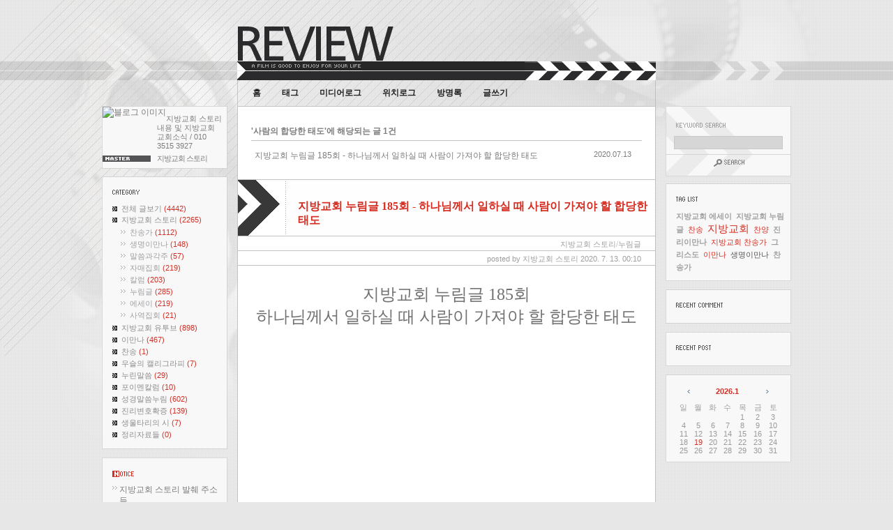

--- FILE ---
content_type: text/html;charset=UTF-8
request_url: http://local-church.tistory.com/tag/%EC%82%AC%EB%9E%8C%EC%9D%98%20%ED%95%A9%EB%8B%B9%ED%95%9C%20%ED%83%9C%EB%8F%84
body_size: 43340
content:
<!DOCTYPE html PUBLIC "-//W3C//DTD XHTML 1.0 Transitional//EN" "http://www.w3.org/TR/xhtml1/DTD/xhtml1-transitional.dtd">
<html xmlns="http://www.w3.org/1999/xhtml">
                                                                                <head>
                <script type="text/javascript">if (!window.T) { window.T = {} }
window.T.config = {"TOP_SSL_URL":"https://www.tistory.com","PREVIEW":false,"ROLE":"guest","PREV_PAGE":"","NEXT_PAGE":"","BLOG":{"id":2611157,"name":"local-church","title":"지방교회 스토리","isDormancy":false,"nickName":"지방교회 스토리","status":"open","profileStatus":"normal"},"NEED_COMMENT_LOGIN":false,"COMMENT_LOGIN_CONFIRM_MESSAGE":"","LOGIN_URL":"https://www.tistory.com/auth/login/?redirectUrl=http://local-church.tistory.com/tag/%25EC%2582%25AC%25EB%259E%258C%25EC%259D%2598%2520%25ED%2595%25A9%25EB%258B%25B9%25ED%2595%259C%2520%25ED%2583%259C%25EB%258F%2584","DEFAULT_URL":"https://local-church.tistory.com","USER":{"name":null,"homepage":null,"id":0,"profileImage":null},"SUBSCRIPTION":{"status":"none","isConnected":false,"isPending":false,"isWait":false,"isProcessing":false,"isNone":true},"IS_LOGIN":false,"HAS_BLOG":false,"IS_SUPPORT":false,"IS_SCRAPABLE":false,"TOP_URL":"http://www.tistory.com","JOIN_URL":"https://www.tistory.com/member/join","PHASE":"prod","ROLE_GROUP":"visitor"};
window.T.entryInfo = null;
window.appInfo = {"domain":"tistory.com","topUrl":"https://www.tistory.com","loginUrl":"https://www.tistory.com/auth/login","logoutUrl":"https://www.tistory.com/auth/logout"};
window.initData = {};

window.TistoryBlog = {
    basePath: "",
    url: "https://local-church.tistory.com",
    tistoryUrl: "https://local-church.tistory.com",
    manageUrl: "https://local-church.tistory.com/manage",
    token: "0S1WG8ft3F7mnsz8U8kUfyO3QfzexUG4bO/kYalrCZC/WIBLW0YT2rSVPz4GEpLD"
};
var servicePath = "";
var blogURL = "";</script>

                
                
                
                        <!-- BusinessLicenseInfo - START -->
        
            <link href="https://tistory1.daumcdn.net/tistory_admin/userblog/userblog-7e0ff364db2dca01461081915f9748e9916c532a/static/plugin/BusinessLicenseInfo/style.css" rel="stylesheet" type="text/css"/>

            <script>function switchFold(entryId) {
    var businessLayer = document.getElementById("businessInfoLayer_" + entryId);

    if (businessLayer) {
        if (businessLayer.className.indexOf("unfold_license") > 0) {
            businessLayer.className = "business_license_layer";
        } else {
            businessLayer.className = "business_license_layer unfold_license";
        }
    }
}
</script>

        
        <!-- BusinessLicenseInfo - END -->
        <!-- DaumShow - START -->
        <style type="text/css">#daumSearchBox {
    height: 21px;
    background-image: url(//i1.daumcdn.net/imgsrc.search/search_all/show/tistory/plugin/bg_search2_2.gif);
    margin: 5px auto;
    padding: 0;
}

#daumSearchBox input {
    background: none;
    margin: 0;
    padding: 0;
    border: 0;
}

#daumSearchBox #daumLogo {
    width: 34px;
    height: 21px;
    float: left;
    margin-right: 5px;
    background-image: url(//i1.daumcdn.net/img-media/tistory/img/bg_search1_2_2010ci.gif);
}

#daumSearchBox #show_q {
    background-color: transparent;
    border: none;
    font: 12px Gulim, Sans-serif;
    color: #555;
    margin-top: 4px;
    margin-right: 15px;
    float: left;
}

#daumSearchBox #show_btn {
    background-image: url(//i1.daumcdn.net/imgsrc.search/search_all/show/tistory/plugin/bt_search_2.gif);
    width: 37px;
    height: 21px;
    float: left;
    margin: 0;
    cursor: pointer;
    text-indent: -1000em;
}
</style>

        <!-- DaumShow - END -->

        <!-- GoogleAnalytics - START -->
        <script src="https://www.googletagmanager.com/gtag/js?id=UA-117670771-1" async="async"></script>
<script>window.dataLayer = window.dataLayer || [];
function gtag(){dataLayer.push(arguments);}
gtag('js', new Date());
gtag('config','UA-117670771-1', {
    cookie_domain: 'auto',
    cookie_flags: 'max-age=0;domain=.tistory.com',
    cookie_expires: 7 * 24 * 60 * 60 // 7 days, in seconds
});</script>

        <!-- GoogleAnalytics - END -->

<!-- System - START -->

<!-- System - END -->

        <!-- TistoryProfileLayer - START -->
        <link href="https://tistory1.daumcdn.net/tistory_admin/userblog/userblog-7e0ff364db2dca01461081915f9748e9916c532a/static/plugin/TistoryProfileLayer/style.css" rel="stylesheet" type="text/css"/>
<script type="text/javascript" src="https://tistory1.daumcdn.net/tistory_admin/userblog/userblog-7e0ff364db2dca01461081915f9748e9916c532a/static/plugin/TistoryProfileLayer/script.js"></script>

        <!-- TistoryProfileLayer - END -->

                
                <meta http-equiv="X-UA-Compatible" content="IE=Edge">
<meta name="format-detection" content="telephone=no">
<script src="//t1.daumcdn.net/tistory_admin/lib/jquery/jquery-3.5.1.min.js" integrity="sha256-9/aliU8dGd2tb6OSsuzixeV4y/faTqgFtohetphbbj0=" crossorigin="anonymous"></script>
<script type="text/javascript" src="//t1.daumcdn.net/tiara/js/v1/tiara-1.2.0.min.js"></script><meta name="referrer" content="always"/>
<meta name="google-adsense-platform-account" content="ca-host-pub-9691043933427338"/>
<meta name="google-adsense-platform-domain" content="tistory.com"/>
<meta name="description" content="지방교회 스토리 내용 및 지방교회 교회소식 / 010 3515 3927"/>

    <!-- BEGIN OPENGRAPH -->
    <meta property="og:type" content="website"/>
<meta property="og:url" content="https://local-church.tistory.com"/>
<meta property="og:site_name" content="지방교회 스토리"/>
<meta property="og:title" content="'사람의 합당한 태도' 태그의 글 목록"/>
<meta property="og:description" content="지방교회 스토리 내용 및 지방교회 교회소식 / 010 3515 3927"/>
<meta property="og:image" content="https://img1.daumcdn.net/thumb/R800x0/?scode=mtistory2&fname=https%3A%2F%2Ft1.daumcdn.net%2Fcfile%2Ftistory%2F9953013E5B7CCFD615"/>
<meta property="og:article:author" content="'지방교회 스토리'"/>
    <!-- END OPENGRAPH -->

    <!-- BEGIN TWITTERCARD -->
    <meta name="twitter:card" content="summary_large_image"/>
<meta name="twitter:site" content="@TISTORY"/>
<meta name="twitter:title" content="'사람의 합당한 태도' 태그의 글 목록"/>
<meta name="twitter:description" content="지방교회 스토리 내용 및 지방교회 교회소식 / 010 3515 3927"/>
<meta property="twitter:image" content="https://img1.daumcdn.net/thumb/R800x0/?scode=mtistory2&fname=https%3A%2F%2Ft1.daumcdn.net%2Fcfile%2Ftistory%2F9953013E5B7CCFD615"/>
    <!-- END TWITTERCARD -->
<script type="module" src="https://tistory1.daumcdn.net/tistory_admin/userblog/userblog-7e0ff364db2dca01461081915f9748e9916c532a/static/pc/dist/index.js" defer=""></script>
<script type="text/javascript" src="https://tistory1.daumcdn.net/tistory_admin/userblog/userblog-7e0ff364db2dca01461081915f9748e9916c532a/static/pc/dist/index-legacy.js" defer="" nomodule="true"></script>
<script type="text/javascript" src="https://tistory1.daumcdn.net/tistory_admin/userblog/userblog-7e0ff364db2dca01461081915f9748e9916c532a/static/pc/dist/polyfills-legacy.js" defer="" nomodule="true"></script>
<link rel="icon" sizes="any" href="https://t1.daumcdn.net/tistory_admin/favicon/tistory_favicon_32x32.ico"/>
<link rel="icon" type="image/svg+xml" href="https://t1.daumcdn.net/tistory_admin/top_v2/bi-tistory-favicon.svg"/>
<link rel="apple-touch-icon" href="https://t1.daumcdn.net/tistory_admin/top_v2/tistory-apple-touch-favicon.png"/>
<link rel="stylesheet" type="text/css" href="https://t1.daumcdn.net/tistory_admin/www/style/font.css"/>
<link rel="stylesheet" type="text/css" href="https://tistory1.daumcdn.net/tistory_admin/userblog/userblog-7e0ff364db2dca01461081915f9748e9916c532a/static/style/content.css"/>
<link rel="stylesheet" type="text/css" href="https://tistory1.daumcdn.net/tistory_admin/userblog/userblog-7e0ff364db2dca01461081915f9748e9916c532a/static/pc/dist/index.css"/>
<script type="text/javascript">(function() {
    var tjQuery = jQuery.noConflict(true);
    window.tjQuery = tjQuery;
    window.orgjQuery = window.jQuery; window.jQuery = tjQuery;
    window.jQuery = window.orgjQuery; delete window.orgjQuery;
})()</script>
<script type="text/javascript" src="https://tistory1.daumcdn.net/tistory_admin/userblog/userblog-7e0ff364db2dca01461081915f9748e9916c532a/static/script/base.js"></script>
<script type="text/javascript" src="//developers.kakao.com/sdk/js/kakao.min.js"></script>

                
<meta http-equiv="Content-Type" content="text/html; charset=utf-8" />
<link rel="alternate" type="application/rss+xml" title="지방교회 스토리" href="https://local-church.tistory.com/rss" />
<link rel="stylesheet" media="screen" type="text/css" href="https://tistory1.daumcdn.net/tistory/2611157/skin/style.css?_version_=1555464139" />
<link rel="stylesheet" media="print" type="text/css" href="https://tistory1.daumcdn.net/tistory/2611157/skin/images/print.css?_version_=1555464139" />
<link rel="shortcut icon" href="https://local-church.tistory.com/favicon.ico" />
<title>지방교회 스토리 :: '사람의 합당한 태도' 태그의 글 목록</title>

                
                
                <style type="text/css">.another_category {
    border: 1px solid #E5E5E5;
    padding: 10px 10px 5px;
    margin: 10px 0;
    clear: both;
}

.another_category h4 {
    font-size: 12px !important;
    margin: 0 !important;
    border-bottom: 1px solid #E5E5E5 !important;
    padding: 2px 0 6px !important;
}

.another_category h4 a {
    font-weight: bold !important;
}

.another_category table {
    table-layout: fixed;
    border-collapse: collapse;
    width: 100% !important;
    margin-top: 10px !important;
}

* html .another_category table {
    width: auto !important;
}

*:first-child + html .another_category table {
    width: auto !important;
}

.another_category th, .another_category td {
    padding: 0 0 4px !important;
}

.another_category th {
    text-align: left;
    font-size: 12px !important;
    font-weight: normal;
    word-break: break-all;
    overflow: hidden;
    line-height: 1.5;
}

.another_category td {
    text-align: right;
    width: 80px;
    font-size: 11px;
}

.another_category th a {
    font-weight: normal;
    text-decoration: none;
    border: none !important;
}

.another_category th a.current {
    font-weight: bold;
    text-decoration: none !important;
    border-bottom: 1px solid !important;
}

.another_category th span {
    font-weight: normal;
    text-decoration: none;
    font: 10px Tahoma, Sans-serif;
    border: none !important;
}

.another_category_color_gray, .another_category_color_gray h4 {
    border-color: #E5E5E5 !important;
}

.another_category_color_gray * {
    color: #909090 !important;
}

.another_category_color_gray th a.current {
    border-color: #909090 !important;
}

.another_category_color_gray h4, .another_category_color_gray h4 a {
    color: #737373 !important;
}

.another_category_color_red, .another_category_color_red h4 {
    border-color: #F6D4D3 !important;
}

.another_category_color_red * {
    color: #E86869 !important;
}

.another_category_color_red th a.current {
    border-color: #E86869 !important;
}

.another_category_color_red h4, .another_category_color_red h4 a {
    color: #ED0908 !important;
}

.another_category_color_green, .another_category_color_green h4 {
    border-color: #CCE7C8 !important;
}

.another_category_color_green * {
    color: #64C05B !important;
}

.another_category_color_green th a.current {
    border-color: #64C05B !important;
}

.another_category_color_green h4, .another_category_color_green h4 a {
    color: #3EA731 !important;
}

.another_category_color_blue, .another_category_color_blue h4 {
    border-color: #C8DAF2 !important;
}

.another_category_color_blue * {
    color: #477FD6 !important;
}

.another_category_color_blue th a.current {
    border-color: #477FD6 !important;
}

.another_category_color_blue h4, .another_category_color_blue h4 a {
    color: #1960CA !important;
}

.another_category_color_violet, .another_category_color_violet h4 {
    border-color: #E1CEEC !important;
}

.another_category_color_violet * {
    color: #9D64C5 !important;
}

.another_category_color_violet th a.current {
    border-color: #9D64C5 !important;
}

.another_category_color_violet h4, .another_category_color_violet h4 a {
    color: #7E2CB5 !important;
}
</style>

                
                <link rel="stylesheet" type="text/css" href="https://tistory1.daumcdn.net/tistory_admin/userblog/userblog-7e0ff364db2dca01461081915f9748e9916c532a/static/style/revenue.css"/>
<link rel="canonical" href="https://local-church.tistory.com"/>

<!-- BEGIN STRUCTURED_DATA -->
<script type="application/ld+json">
    {"@context":"http://schema.org","@type":"WebSite","url":"/","potentialAction":{"@type":"SearchAction","target":"/search/{search_term_string}","query-input":"required name=search_term_string"}}
</script>
<!-- END STRUCTURED_DATA -->
<link rel="stylesheet" type="text/css" href="https://tistory1.daumcdn.net/tistory_admin/userblog/userblog-7e0ff364db2dca01461081915f9748e9916c532a/static/style/dialog.css"/>
<link rel="stylesheet" type="text/css" href="//t1.daumcdn.net/tistory_admin/www/style/top/font.css"/>
<link rel="stylesheet" type="text/css" href="https://tistory1.daumcdn.net/tistory_admin/userblog/userblog-7e0ff364db2dca01461081915f9748e9916c532a/static/style/postBtn.css"/>
<link rel="stylesheet" type="text/css" href="https://tistory1.daumcdn.net/tistory_admin/userblog/userblog-7e0ff364db2dca01461081915f9748e9916c532a/static/style/tistory.css"/>
<script type="text/javascript" src="https://tistory1.daumcdn.net/tistory_admin/userblog/userblog-7e0ff364db2dca01461081915f9748e9916c532a/static/script/common.js"></script>

                
                </head>
                                                <body id="tt-body-tag">
                
                
                

	<div id="container">
		<div id="header">
<!-- 블로그 타이틀 모듈 -->

			<div class="wrapHeadMenu">
				<div class="wrap_title">
					<div class="wrap_title_right">
						<h1><a href="https://local-church.tistory.com/"><span>지방교회 스토리</span></a></h1>
					</div>
				</div>
			</div>
		</div>
		<!-- close header -->
		<hr />
		<div id="blogMenu">
			<ul>
  <li class="t_menu_home first"><a href="/" target="">홈</a></li>
  <li class="t_menu_tag"><a href="/tag" target="">태그</a></li>
  <li class="t_menu_medialog"><a href="/media" target="">미디어로그</a></li>
  <li class="t_menu_location"><a href="/location" target="">위치로그</a></li>
  <li class="t_menu_guestbook"><a href="/guestbook" target="">방명록</a></li>
  <li class="t_menu_link_1 last"><a href="http://local-church.tistory.com/admin/entry/post/" target="_black">글쓰기</a></li>
</ul>
		</div>
		<div id="wrapBody">
			<div id="sidebar1" class="sidebar">
			
						<div class="wrap_user_intro">
<!-- 블로그 이미지 모듈 -->
							<div id="blogImage"><img src="https://t1.daumcdn.net/cfile/tistory/9953013E5B7CCFD615" alt="블로그 이미지" /></div>
<!-- 블로그 설명 모듈 -->
							<div id="blogDesc">지방교회 스토리 내용 및 지방교회 교회소식 / 010 3515 3927</div>
							<div class="userID">지방교회 스토리</div>
						</div>
						
<!-- 카테고리 모듈 -->
						<div id="category" class="block">
							<h3>Category</h3>
							<ul class="tt_category"><li class=""><a href="/category" class="link_tit"> 전체 글보기 <span class="c_cnt">(4442)</span> </a>
  <ul class="category_list"><li class=""><a href="/category/%EC%A7%80%EB%B0%A9%EA%B5%90%ED%9A%8C%20%EC%8A%A4%ED%86%A0%EB%A6%AC" class="link_item"> 지방교회 스토리 <span class="c_cnt">(2265)</span> </a>
  <ul class="sub_category_list"><li class=""><a href="/category/%EC%A7%80%EB%B0%A9%EA%B5%90%ED%9A%8C%20%EC%8A%A4%ED%86%A0%EB%A6%AC/%EC%B0%AC%EC%86%A1%EA%B0%80" class="link_sub_item"> 찬송가 <span class="c_cnt">(1112)</span> </a></li>
<li class=""><a href="/category/%EC%A7%80%EB%B0%A9%EA%B5%90%ED%9A%8C%20%EC%8A%A4%ED%86%A0%EB%A6%AC/%EC%83%9D%EB%AA%85%EC%9D%B4%EB%A7%8C%EB%82%98" class="link_sub_item"> 생명이만나 <span class="c_cnt">(148)</span> </a></li>
<li class=""><a href="/category/%EC%A7%80%EB%B0%A9%EA%B5%90%ED%9A%8C%20%EC%8A%A4%ED%86%A0%EB%A6%AC/%EB%A7%90%EC%94%80%EA%B3%BC%EA%B0%81%EC%A3%BC" class="link_sub_item"> 말씀과각주 <span class="c_cnt">(57)</span> </a></li>
<li class=""><a href="/category/%EC%A7%80%EB%B0%A9%EA%B5%90%ED%9A%8C%20%EC%8A%A4%ED%86%A0%EB%A6%AC/%EC%9E%90%EB%A7%A4%EC%A7%91%ED%9A%8C" class="link_sub_item"> 자매집회 <span class="c_cnt">(219)</span> </a></li>
<li class=""><a href="/category/%EC%A7%80%EB%B0%A9%EA%B5%90%ED%9A%8C%20%EC%8A%A4%ED%86%A0%EB%A6%AC/%EC%B9%BC%EB%9F%BC" class="link_sub_item"> 칼럼 <span class="c_cnt">(203)</span> </a></li>
<li class=""><a href="/category/%EC%A7%80%EB%B0%A9%EA%B5%90%ED%9A%8C%20%EC%8A%A4%ED%86%A0%EB%A6%AC/%EB%88%84%EB%A6%BC%EA%B8%80" class="link_sub_item"> 누림글 <span class="c_cnt">(285)</span> </a></li>
<li class=""><a href="/category/%EC%A7%80%EB%B0%A9%EA%B5%90%ED%9A%8C%20%EC%8A%A4%ED%86%A0%EB%A6%AC/%EC%97%90%EC%84%B8%EC%9D%B4" class="link_sub_item"> 에세이 <span class="c_cnt">(219)</span> </a></li>
<li class=""><a href="/category/%EC%A7%80%EB%B0%A9%EA%B5%90%ED%9A%8C%20%EC%8A%A4%ED%86%A0%EB%A6%AC/%EC%82%AC%EC%97%AD%EC%A7%91%ED%9A%8C" class="link_sub_item"> 사역집회 <span class="c_cnt">(21)</span> </a></li>
</ul>
</li>
<li class=""><a href="/category/%EC%A7%80%EB%B0%A9%EA%B5%90%ED%9A%8C%20%EC%9C%A0%ED%88%AC%EB%B8%8C" class="link_item"> 지방교회 유투브 <span class="c_cnt">(898)</span> </a></li>
<li class=""><a href="/category/%EC%9D%B4%EB%A7%8C%EB%82%98" class="link_item"> 이만나 <span class="c_cnt">(467)</span> </a></li>
<li class=""><a href="/category/%EC%B0%AC%EC%86%A1" class="link_item"> 찬송 <span class="c_cnt">(1)</span> </a></li>
<li class=""><a href="/category/%EC%9A%B0%EC%8A%AC%EC%9D%98%20%EC%BA%98%EB%A6%AC%EA%B7%B8%EB%9D%BC%ED%94%BC" class="link_item"> 우슬의 캘리그라피 <span class="c_cnt">(7)</span> </a></li>
<li class=""><a href="/category/%EB%88%84%EB%A6%B0%EB%A7%90%EC%94%80" class="link_item"> 누린말씀 <span class="c_cnt">(29)</span> </a></li>
<li class=""><a href="/category/%ED%8F%AC%EC%9D%B4%EB%A9%98%EC%B9%BC%EB%9F%BC" class="link_item"> 포이멘칼럼 <span class="c_cnt">(10)</span> </a></li>
<li class=""><a href="/category/%EC%84%B1%EA%B2%BD%EB%A7%90%EC%94%80%EB%88%84%EB%A6%BC" class="link_item"> 성경말씀누림 <span class="c_cnt">(602)</span> </a></li>
<li class=""><a href="/category/%EC%A7%84%EB%A6%AC%EB%B3%80%ED%98%B8%ED%99%95%EC%A6%9D" class="link_item"> 진리변호확증 <span class="c_cnt">(139)</span> </a></li>
<li class=""><a href="/category/%EC%83%9D%EC%9A%B8%ED%83%80%EB%A6%AC%EC%9D%98%20%EC%8B%9C" class="link_item"> 생울타리의 시 <span class="c_cnt">(7)</span> </a></li>
<li class=""><a href="/category/%EC%A0%95%EB%A6%AC%EC%9E%90%EB%A3%8C%EB%93%A4" class="link_item"> 정리자료들 <span class="c_cnt">(0)</span> </a></li>
</ul>
</li>
</ul>

						</div>
					
<!-- 공지사항 모듈 -->
						
							<div id="notice" class="block">
								<h3>Notice</h3>
								<ul>
									
										<li><a href="/notice/1205">지방교회 스토리 발췌 주소들</a></li>
									
										<li><a href="/notice/14">지방교회 스토리 시작</a></li>
									
								</ul>
							</div>
						
					
<!-- 글 보관함 모듈 -->
						<div id="archive" class="block">
							<h3>Archive</h3>
							<ul>
								
							</ul>
						</div>
					
<!-- 링크 모듈 -->
						<div id="link" class="block">
							<h3>My Link</h3>
							<ul>
								
									<li>
										<a href="http://www.podbbang.com/ch/8420" onclick="window.open(this.href); return false">지방교회 팟빵 공식채널</a>
									</li>
								
									<li>
										<a href="http://bethanylife.tistory.com/" onclick="window.open(this.href); return false">베다니 생활</a>
									</li>
								
									<li>
										<a href="http://sunflower100.tistory.com/" onclick="window.open(this.href); return false">해바라기</a>
									</li>
								
									<li>
										<a href="http://localchurch.tistory.com/" onclick="window.open(this.href); return false">지방교회 알고싶은 이야기</a>
									</li>
								
									<li>
										<a href="https://blog.naver.com/anointmt" onclick="window.open(this.href); return false">형제사랑</a>
									</li>
								
									<li>
										<a href="https://blog.naver.com/givenzone" onclick="window.open(this.href); return false">고운가루에 기름</a>
									</li>
								
									<li>
										<a href="http://churches.tistory.com/" onclick="window.open(this.href); return false">지방교회 교회소식</a>
									</li>
								
									<li>
										<a href="http://localchurch.kr" onclick="window.open(this.href); return false">지방교회 교회자료</a>
									</li>
								
									<li>
										<a href="http://forthetruth.org" onclick="window.open(this.href); return false">믿음을 위한 싸움 : 워치만니,위트니스리&hellip;</a>
									</li>
								
									<li>
										<a href="http://e-manna.tistory.com" onclick="window.open(this.href); return false">내사랑 나의 하나님</a>
									</li>
								
									<li>
										<a href="http://local-church-life.tistory.com" onclick="window.open(this.href); return false">지방교회 생활하기</a>
									</li>
								
									<li>
										<a href="http://theeastside.tistory.com/" onclick="window.open(this.href); return false">재 버리는 곳</a>
									</li>
								
									<li>
										<a href="http://inchristkim.tistory.com" onclick="window.open(this.href); return false">지방교회 작은감자</a>
									</li>
								
							</ul>
						</div>
					
<!-- 카운터 모듈 -->
						<div id="counter">
							<ul>
								<li class="total">total <span class="num"></span></li>
								<li class="today">today <span class="num"></span></li>
								<li class="yesterday">yesterday <span class="num"></span></li>
							</ul>
						</div>
					
<!-- 배너 모듈 - 티스토리 -->
						<div id="adTistory">
							<a href="http://www.tistory.com/join" title="티스토리 가입하기!">티스토리 가입하기</a>
						</div>
					
<!-- RSS 링크 -->
						<div id="btnRSS">
							<a href="https://local-church.tistory.com/rss" onclick="window.open(this.href); return false" title="지방교회 스토리 구독하기">RSS FEED</a>
						</div>
					
<!-- 관리자 모듈 -->
						<!-- <div id="adminMenu">
							<a href="" title="관리자">관리자</a>
							<a href="/entry/post" title="글쓰기">글쓰기</a>
						</div> -->
					
			</div><!-- close sidebar -->
			<div id="sidebar2" class="sidebar">
				
<!-- 검색 모듈 -->
					<div id="searchBox">
						<h3>Search</h3>
						
							<input type="text" name="search" value="" onkeypress="if (event.keyCode == 13) { try {
    window.location.href = '/search' + '/' + looseURIEncode(document.getElementsByName('search')[0].value);
    document.getElementsByName('search')[0].value = '';
    return false;
} catch (e) {} }"/><input value="검색" type="button" onclick="try {
    window.location.href = '/search' + '/' + looseURIEncode(document.getElementsByName('search')[0].value);
    document.getElementsByName('search')[0].value = '';
    return false;
} catch (e) {}" class="submit"/>
						
					</div>
				
<!-- 태그목록 모듈 -->
						<div id="tagbox" class="block">
							<h3>Tag</h3>
							<ul>
								
									<li><a href="/tag/%EC%A7%80%EB%B0%A9%EA%B5%90%ED%9A%8C%20%EC%97%90%EC%84%B8%EC%9D%B4" class="cloud4"> 지방교회 에세이</a></li>
								
									<li><a href="/tag/%EC%A7%80%EB%B0%A9%EA%B5%90%ED%9A%8C%20%EB%88%84%EB%A6%BC%EA%B8%80" class="cloud4"> 지방교회 누림글</a></li>
								
									<li><a href="/tag/%EC%B0%AC%EC%86%A1" class="cloud2"> 찬송</a></li>
								
									<li><a href="/tag/%EC%A7%80%EB%B0%A9%EA%B5%90%ED%9A%8C" class="cloud1"> 지방교회</a></li>
								
									<li><a href="/tag/%EC%B0%AC%EC%96%91" class="cloud2"> 찬양</a></li>
								
									<li><a href="/tag/%EC%A7%84%EB%A6%AC%EC%9D%B4%EB%A7%8C%EB%82%98" class="cloud4"> 진리이만나</a></li>
								
									<li><a href="/tag/%EC%A7%80%EB%B0%A9%EA%B5%90%ED%9A%8C%20%EC%B0%AC%EC%86%A1%EA%B0%80" class="cloud2"> 지방교회 찬송가</a></li>
								
									<li><a href="/tag/%EA%B7%B8%EB%A6%AC%EC%8A%A4%EB%8F%84" class="cloud4"> 그리스도</a></li>
								
									<li><a href="/tag/%EC%9D%B4%EB%A7%8C%EB%82%98" class="cloud2"> 이만나</a></li>
								
									<li><a href="/tag/%EC%83%9D%EB%AA%85%EC%9D%B4%EB%A7%8C%EB%82%98" class="cloud3"> 생명이만나</a></li>
								
									<li><a href="/tag/%EC%B0%AC%EC%86%A1%EA%B0%80" class="cloud4"> 찬송가</a></li>
								
							</ul>
						</div>
					
<!-- 최근 댓글 모듈 -->
						<div id="recentComment" class="block">
							<h3>Recent Comment</h3>
							<ul id="recentComments">
								
							</ul>
						</div>
					
<!-- 최근 포스트 모듈 -->
						<div id="recentPost" class="block">
							<h3>Recent Post</h3>
							<ul>
								
							</ul>
						</div>
					
<!-- 달력 모듈 -->
						<div id="calendar">
							<h3>calendar</h3>
							
							<div class="cal_month">
								<a href="/archive/202512" class="calendar_prev" title="1개월 앞의 달력을 보여줍니다.">&nbsp;<span>&laquo;</span></a>
								<a href="/archive/202601" title="현재 달의 달력을 보여줍니다.">2026.1</a>
								<a href="/archive/202601" class="calendar_next" title="1개월 뒤의 달력을 보여줍니다.">&nbsp;<span>&raquo;</span></a>
							</div>
							<table class="tt-calendar" cellpadding="0" cellspacing="0" style="table-layout: fixed">
								
								<thead>
									<tr>
										
										<th class="cal_week2">일</th>
										
										<th class="cal_week1">월</th>
										
										<th class="cal_week1">화</th>
										
										<th class="cal_week1">수</th>
										
										<th class="cal_week1">목</th>
										
										<th class="cal_week1">금</th>
										
										<th class="cal_week1">토</th>
										
									</tr>
								</thead>
								
								
								<tbody>
									
									<tr class="cal_week">
										
										<td class="cal_day1 cal_day2"></td>
										
										<td class="cal_day1 cal_day2"></td>
										
										<td class="cal_day1 cal_day2"></td>
										
										<td class="cal_day1 cal_day2"></td>
										
										<td class="cal_day cal_day3">1</td>
										
										<td class="cal_day cal_day3">2</td>
										
										<td class="cal_day cal_day3">3</td>
										
									</tr>
									
									<tr class="cal_week">
										
										<td class="cal_day cal_day3 cal_day_sunday">4</td>
										
										<td class="cal_day cal_day3">5</td>
										
										<td class="cal_day cal_day3">6</td>
										
										<td class="cal_day cal_day3">7</td>
										
										<td class="cal_day cal_day3">8</td>
										
										<td class="cal_day cal_day3">9</td>
										
										<td class="cal_day cal_day3">10</td>
										
									</tr>
									
									<tr class="cal_week">
										
										<td class="cal_day cal_day3 cal_day_sunday">11</td>
										
										<td class="cal_day cal_day3">12</td>
										
										<td class="cal_day cal_day3">13</td>
										
										<td class="cal_day cal_day3">14</td>
										
										<td class="cal_day cal_day3">15</td>
										
										<td class="cal_day cal_day3">16</td>
										
										<td class="cal_day cal_day3">17</td>
										
									</tr>
									
									<tr class="cal_week cal_current_week">
										
										<td class="cal_day cal_day3 cal_day_sunday">18</td>
										
										<td class="cal_day cal_day4">19</td>
										
										<td class="cal_day cal_day3">20</td>
										
										<td class="cal_day cal_day3">21</td>
										
										<td class="cal_day cal_day3">22</td>
										
										<td class="cal_day cal_day3">23</td>
										
										<td class="cal_day cal_day3">24</td>
										
									</tr>
									
									<tr class="cal_week">
										
										<td class="cal_day cal_day3 cal_day_sunday">25</td>
										
										<td class="cal_day cal_day3">26</td>
										
										<td class="cal_day cal_day3">27</td>
										
										<td class="cal_day cal_day3">28</td>
										
										<td class="cal_day cal_day3">29</td>
										
										<td class="cal_day cal_day3">30</td>
										
										<td class="cal_day cal_day3">31</td>
										
									</tr>
									
								</tbody>
								
							</table>
							
						</div>
					
				</div>
			<div id="content"><div class="wrapContent">
<!-- 태그 -->
				
<!-- 지역로그 -->
				
				
<!-- 본문검색리스트 -->
				
					<div id="searchList" class="listEntry">
							<h3>'사람의 합당한 태도'에 해당되는 글 1건</h3>
							<ol>
								
									<li>
										<span class="date">2020.07.13</span>
										<a href="/3290">지방교회 누림글 185회 - 하나님께서 일하실 때 사람이 가져야 할 합당한 태도</a>
										<span class="cnt"></span>
									</li>
								
							</ol>
					</div><!-- close searchList -->
				
<!-- 댓글검색리스트 -->
				
<!-- 공지사항글 -->
				
<!-- 보호글 -->
				
<!-- 포스트의 본문 시작 -->
				                
                    
					<div class="entry"><div class="wrapEntryCnt">
						<div class="titleWrap">
							<h2><a href="/3290">지방교회 누림글 185회 - 하나님께서 일하실 때 사람이 가져야 할 합당한 태도</a></h2>
<!-- 포스트관리 -->
							
						</div><!-- close titleWrap -->
						<div class="wrapEntryHead">
							<span class="category"><a href="/category/%EC%A7%80%EB%B0%A9%EA%B5%90%ED%9A%8C%20%EC%8A%A4%ED%86%A0%EB%A6%AC/%EB%88%84%EB%A6%BC%EA%B8%80">지방교회 스토리/누림글</a> </span>
						</div>
						<div class="wrapEntryHead">
							<span class="author">
								<span class="text">posted by</span> 지방교회 스토리
							</span>
							<span class="date">2020. 7. 13. 00:10</span>
						</div>
<!-- 포스트 본문 내용 -->
						<div class="article">
							            <!-- System - START -->

<!-- System - END -->

            <div class="contents_style"><p style="text-align: center;"><span style="font-size: 18pt;"></span><span style="font-size: 18pt;">지방교회 누림글 185회</span></p><p style="text-align: center;"><span style="font-size: 18pt;">하나님께서 일하실 때 사람이 가져야 할 합당한 태도</span></p><p style="text-align: center;"><br /></p><p style="text-align: center;"><iframe src="https://www.youtube.com/embed/gjP3UGE1Xx4" width="560" height="315" allow="accelerometer; autoplay; encrypted-media; gyroscope; picture-in-picture" frameborder="" allowfullscreen="true"></iframe></p><p style="text-align: center;">지방교회스토리 유튜브 : <a href="https://youtu.be/gjP3UGE1Xx4" target="_blank" class="tx-link">https://youtu.be/gjP3UGE1Xx4</a><br /></p><p style="text-align: center;"><br /></p><p style="text-align: center;"><iframe title="지방교회 누림글 185회 - 하나님께서 일하실 때 사람이 가져야 할 합당한 태도" width="560" height="315" src="https://play-tv.kakao.com/embed/player/cliplink/410682976?service=kakao_tv" allowfullscreen="" frameborder="0" scrolling="no" allow="autoplay"></iframe></p><p style="text-align: center;">지방교회스토리 카카오TV : <a href="https://tv.kakao.com/v/410682976" target="_blank" class="tx-link">https://tv.kakao.com/v/410682976</a><br /></p></div>
            <!-- System - START -->

<!-- System - END -->

                    <div class="container_postbtn #post_button_group">
  <div class="postbtn_like"><script>window.ReactionButtonType = 'reaction';
window.ReactionApiUrl = '//local-church.tistory.com/reaction';
window.ReactionReqBody = {
    entryId: 3290
}</script>
<div class="wrap_btn" id="reaction-3290" data-tistory-react-app="Reaction"></div><div class="wrap_btn wrap_btn_share"><button type="button" class="btn_post sns_btn btn_share" aria-expanded="false" data-thumbnail-url="https://img1.daumcdn.net/thumb/R800x0/?scode=mtistory2&amp;fname=https%3A%2F%2Ft1.daumcdn.net%2Fcfile%2Ftistory%2F99CC58365F0AED4413" data-title="지방교회 누림글 185회 - 하나님께서 일하실 때 사람이 가져야 할 합당한 태도" data-description="지방교회 누림글 185회하나님께서 일하실 때 사람이 가져야 할 합당한 태도 지방교회스토리 유튜브 : https://youtu.be/gjP3UGE1Xx4 지방교회스토리 카카오TV : https://tv.kakao.com/v/410682976" data-profile-image="https://t1.daumcdn.net/cfile/tistory/9953013E5B7CCFD615" data-profile-name="지방교회 스토리" data-pc-url="https://local-church.tistory.com/3290" data-relative-pc-url="/3290" data-blog-title="지방교회 스토리"><span class="ico_postbtn ico_share">공유하기</span></button>
  <div class="layer_post" id="tistorySnsLayer"></div>
</div><div class="wrap_btn wrap_btn_etc" data-entry-id="3290" data-entry-visibility="public" data-category-visibility="public"><button type="button" class="btn_post btn_etc2" aria-expanded="false"><span class="ico_postbtn ico_etc">게시글 관리</span></button>
  <div class="layer_post" id="tistoryEtcLayer"></div>
</div></div>
<button type="button" class="btn_menu_toolbar btn_subscription #subscribe" data-blog-id="2611157" data-url="https://local-church.tistory.com/3290" data-device="web_pc" data-tiara-action-name="구독 버튼_클릭"><em class="txt_state"></em><strong class="txt_tool_id">지방교회 스토리</strong><span class="img_common_tistory ico_check_type1"></span></button>            <div class="postbtn_ccl" data-ccl-type="5" data-ccl-derive="3">
                <a href="https://creativecommons.org/licenses/by-nc-sa/4.0/deed.ko" target="_blank" class="link_ccl" rel="license">
                    <span class="bundle_ccl">
                        <span class="ico_postbtn ico_ccl1">저작자표시</span> <span class="ico_postbtn ico_ccl2">비영리</span> <span class="ico_postbtn ico_ccl4">동일조건</span> 
                    </span>
                    <span class="screen_out">(새창열림)</span>
                </a>
            </div>
            <!--
            <rdf:RDF xmlns="https://web.resource.org/cc/" xmlns:dc="https://purl.org/dc/elements/1.1/" xmlns:rdf="https://www.w3.org/1999/02/22-rdf-syntax-ns#">
                <Work rdf:about="">
                    <license rdf:resource="https://creativecommons.org/licenses/by-nc-sa/4.0/deed.ko" />
                </Work>
                <License rdf:about="https://creativecommons.org/licenses/by-nc-sa/4.0/deed.ko">
                    <permits rdf:resource="https://web.resource.org/cc/Reproduction"/>
                    <permits rdf:resource="https://web.resource.org/cc/Distribution"/>
                    <requires rdf:resource="https://web.resource.org/cc/Notice"/>
                    <requires rdf:resource="https://web.resource.org/cc/Attribution"/>
                    <permits rdf:resource="https://web.resource.org/cc/DerivativeWorks"/>
<requires rdf:resource="https://web.resource.org/cc/ShareAlike"/>
<prohibits rdf:resource="https://web.resource.org/cc/CommercialUse"/>

                </License>
            </rdf:RDF>
            -->  <div data-tistory-react-app="SupportButton"></div>
</div>

                    <!-- PostListinCategory - START -->
<div class="another_category another_category_color_gray">
  <h4>'<a href="/category/%EC%A7%80%EB%B0%A9%EA%B5%90%ED%9A%8C%20%EC%8A%A4%ED%86%A0%EB%A6%AC">지방교회 스토리</a> &gt; <a href="/category/%EC%A7%80%EB%B0%A9%EA%B5%90%ED%9A%8C%20%EC%8A%A4%ED%86%A0%EB%A6%AC/%EB%88%84%EB%A6%BC%EA%B8%80">누림글</a>' 카테고리의 다른 글</h4>
  <table>
    <tr>
      <th><a href="/3326">지방교회 누림글 187회 - 영을 보존하는 두 가지 방법</a>&nbsp;&nbsp;<span>(0)</span></th>
      <td>2020.07.27</td>
    </tr>
    <tr>
      <th><a href="/3307">지방교회 누림글 186회 - 시간이 없다?</a>&nbsp;&nbsp;<span>(1)</span></th>
      <td>2020.07.20</td>
    </tr>
    <tr>
      <th><a href="/3270">지방교회 누림글 184회 - 함께 죽고 함께 사는</a>&nbsp;&nbsp;<span>(0)</span></th>
      <td>2020.07.06</td>
    </tr>
    <tr>
      <th><a href="/3251">지방교회 누림글  183회 - 아! 주님이 승리하셨구나</a>&nbsp;&nbsp;<span>(0)</span></th>
      <td>2020.06.29</td>
    </tr>
    <tr>
      <th><a href="/3240">지방교회 누림글 182회 - 사람을 사랑하는 세가지 길</a>&nbsp;&nbsp;<span>(0)</span></th>
      <td>2020.06.22</td>
    </tr>
  </table>
</div>

<!-- PostListinCategory - END -->

						</div><!-- close article -->

<!-- 태그트레일 -->
						
						<div class="actionTrail">
							<a href="#tb" onclick="" title="트랙백" class="wrapTrackback"></a>
							<a href="#rp" onclick="" title="댓글" class="wrapComment"></a>
						</div>
<!-- 트랙백 -->
						
						<div data-tistory-react-app="Namecard"></div>
					</div></div><!-- close entry -->
				
                    
                
<!-- 페이지 -->
				
				<div id="paging">
				<table>
					<tr>
						<td><a  class="no-more-prev" id="prevPage"><span class="hidden">PREV</span></a></td>
						<td>
							<span class="numbox">
								
								<a href="/tag/%EC%82%AC%EB%9E%8C%EC%9D%98%20%ED%95%A9%EB%8B%B9%ED%95%9C%20%ED%83%9C%EB%8F%84?page=1" class="num"> <span class="selected">1</span></a>
								
							</span>
						</td>
						<td><a  class="no-more-next" id="nextPage"><span class="hidden">NEXT</span></a></td>
					</tr>
				</table>
				</div>
			
			</div><!-- close wrapContent -->
			<hr />
			<div id="footer">
	<!-- 푸터메뉴 -->
				<div id="footMenu">
					<ul>
					<!-- 블로그 사용 환경 (설치형/티스토리)에 맞게 아래 주석으로 처리된 메뉴를 활성화 시키시기 바랍니다. -->
					<li class="home"><a href="https://local-church.tistory.com/" title="home">home</a>
					<li><a href="https://local-church.tistory.com/tag" title="tag">tag</a>
					<li><a href="https://local-church.tistory.com/location" title="location log">location log</a></li>
					<!-- <li><a href="" title="key log">key log</a></li> -->
					<li><a href="https://local-church.tistory.com/guestbook" title="guest book">guest book</a></li>
					<li><a href="https://local-church.tistory.com/manage" title="admin">admin</a></li>
					<li><a href="https://local-church.tistory.com/manage/entry/post" title="write">write</a></li>
					</ul>
				</div>
	<!-- 카피라이트 -->
				<div id="copyright">
				<a href="https://local-church.tistory.com/">지방교회 스토리</a>'s blog is powered by <a href="http://daum.net" onclick="window.open(this.href); return false" title="Daum 바로가기">Daum</a> / designed by <a href="http://www.tistory.com" title="Tistory 바로가기">Tistory</a>
				</div>
			</div><!-- close footer -->
			</div><!-- close content -->
		</div><!-- close body -->
	</div><!-- close container -->

<div class="#menubar menu_toolbar ">
  <h2 class="screen_out">티스토리툴바</h2>
</div>
<div class="#menubar menu_toolbar "></div>
<div class="layer_tooltip">
  <div class="inner_layer_tooltip">
    <p class="desc_g"></p>
  </div>
</div>
<div id="editEntry" style="position:absolute;width:1px;height:1px;left:-100px;top:-100px"></div>


                        <!-- CallBack - START -->
        <script>                    (function () { 
                        var blogTitle = '지방교회 스토리';
                        
                        (function () {
    function isShortContents () {
        return window.getSelection().toString().length < 30;
    }
    function isCommentLink (elementID) {
        return elementID === 'commentLinkClipboardInput'
    }

    function copyWithSource (event) {
        if (isShortContents() || isCommentLink(event.target.id)) {
            return;
        }
        var range = window.getSelection().getRangeAt(0);
        var contents = range.cloneContents();
        var temp = document.createElement('div');

        temp.appendChild(contents);

        var url = document.location.href;
        var decodedUrl = decodeURI(url);
        var postfix = ' [' + blogTitle + ':티스토리]';

        event.clipboardData.setData('text/plain', temp.innerText + '\n출처: ' + decodedUrl + postfix);
        event.clipboardData.setData('text/html', '<pre data-ke-type="codeblock">' + temp.innerHTML + '</pre>' + '출처: <a href="' + url + '">' + decodedUrl + '</a>' + postfix);
        event.preventDefault();
    }

    document.addEventListener('copy', copyWithSource);
})()

                    })()</script>

        <!-- CallBack - END -->

<!-- DragSearchHandler - START -->
<script src="//search1.daumcdn.net/search/statics/common/js/g/search_dragselection.min.js"></script>

<!-- DragSearchHandler - END -->

        <!-- NaverAnalytics - START -->
        <script type="text/javascript" src="//wcs.naver.net/wcslog.js"></script>
<script type="text/javascript">if(!wcs_add) var wcs_add = {};
   wcs_add["wa"] = encodeURI("7f138488373338");
   wcs_do();</script>

        <!-- NaverAnalytics - END -->

<!-- RainbowLink - START -->
<script type="text/javascript" src="https://tistory1.daumcdn.net/tistory_admin/userblog/userblog-7e0ff364db2dca01461081915f9748e9916c532a/static/plugin/RainbowLink/script.js"></script>

<!-- RainbowLink - END -->

                
                <div style="margin:0; padding:0; border:none; background:none; float:none; clear:none; z-index:0"></div>
<script type="text/javascript" src="https://tistory1.daumcdn.net/tistory_admin/userblog/userblog-7e0ff364db2dca01461081915f9748e9916c532a/static/script/common.js"></script>
<script type="text/javascript">window.roosevelt_params_queue = window.roosevelt_params_queue || [{channel_id: 'dk', channel_label: '{tistory}'}]</script>
<script type="text/javascript" src="//t1.daumcdn.net/midas/rt/dk_bt/roosevelt_dk_bt.js" async="async"></script>

                
                <script>window.tiara = {"svcDomain":"user.tistory.com","section":"블로그","trackPage":"태그목록_보기","page":"태그","key":"2611157","customProps":{"userId":"0","blogId":"2611157","entryId":"null","role":"guest","trackPage":"태그목록_보기","filterTarget":false},"entry":null,"kakaoAppKey":"3e6ddd834b023f24221217e370daed18","appUserId":"null","thirdProvideAgree":null}</script>
<script type="module" src="https://t1.daumcdn.net/tistory_admin/frontend/tiara/v1.0.6/index.js"></script>
<script src="https://t1.daumcdn.net/tistory_admin/frontend/tiara/v1.0.6/polyfills-legacy.js" nomodule="true" defer="true"></script>
<script src="https://t1.daumcdn.net/tistory_admin/frontend/tiara/v1.0.6/index-legacy.js" nomodule="true" defer="true"></script>

                </body>
</html>
